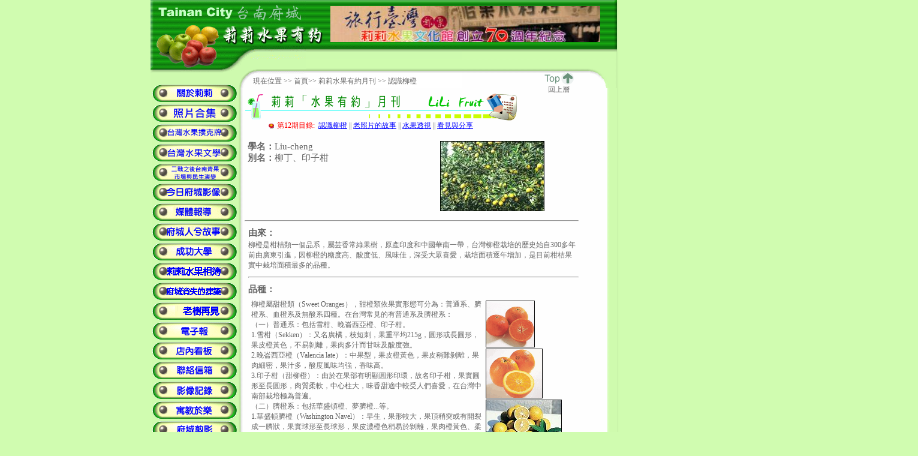

--- FILE ---
content_type: text/html
request_url: http://lilyfruit.com.tw/data_12/book_01.php
body_size: 25439
content:
<html>
<head>
<title>認識柳橙</title>
<meta http-equiv="Content-Type" content="text/html; charset=big5">
<style type="text/css">
<!--
.f12 {  font-family: "新細明體"; font-size: 9pt; color: #666666; text-decoration: none}
.f15 {  font-family: "新細明體"; font-size: 15px; color: #666666; text-decoration: none}
a {  font-family: "新細明體"; font-size: 12px; color: #666666; text-decoration: none}
a:hover {  font-family: "新細明體"; font-size: 12px; color: #009900; background-color: #FFFF00; text-decoration: underline}
-->
</style>
<script language="JavaScript">
<!--
function showDiv1() {
if((document.body.clientWidth-778)<0)
  ZoomMid = 0;
else
  ZoomMid = (document.body.clientWidth-778)/2;
lilizoom.style.left=ZoomMid;
}
function MM_openBrWindow(theURL,winName,features) { //v2.0
  window.open(theURL,winName,features);
}

function MM_findObj(n, d) { //v3.0
  var p,i,x;  if(!d) d=document; if((p=n.indexOf("?"))>0&&parent.frames.length) {
    d=parent.frames[n.substring(p+1)].document; n=n.substring(0,p);}
  if(!(x=d[n])&&d.all) x=d.all[n]; for (i=0;!x&&i<d.forms.length;i++) x=d.forms[i][n];
  for(i=0;!x&&d.layers&&i<d.layers.length;i++) x=MM_findObj(n,d.layers[i].document); return x;
}

function MM_showHideLayers() { //v3.0
  var i,p,v,obj,args=MM_showHideLayers.arguments;
  for (i=0; i<(args.length-2); i+=3) if ((obj=MM_findObj(args[i]))!=null) { v=args[i+2];
    if (obj.style) { obj=obj.style; v=(v=='show')?'visible':(v='hide')?'hidden':v; }
    obj.visibility=v; }
}
//-->
</script>
</head>

<body bgcolor="d0fcb0" leftmargin=0 topmargin=0 onresize="showDiv1()" oncontextmenu="return false" onselectstart="return false" ondragstart="return false">
<script language="JavaScript">

if((document.body.clientWidth-778)<0)
  ZoomMid = 0;
else
  ZoomMid = (document.body.clientWidth-778)/2;

document.write("<DIV ID='lilizoom' STYLE='position:relative; left:"+ZoomMid+";'>");

</script>

<table width=784>
<tr>
<td  border="0" cellspacing="0" cellpadding="0" width=784 height=1930  background="../bg/bg.gif">
</td>
</tr>
</table>
<div id="KBStatic" style="position:absolute; left:655px; top:120px; width:52px; height:19px; z-index:15">
  <div align="center"><a href="#top"><img src="../images/backtop.gif" width="49" height="21" border="0"></a><br>
    <span class="f12">回上層</span> </div>
</div>
<div id="Layer2" style="position:absolute; left:0px; top:1918px; width:10px; height:9px; z-index:5"><img src="../bg/end.gif" width="778" height="12"></div>
<div id="Layer4" style="position:absolute; left:171px; top:127px; width:579px; height:13px; z-index:7" class="f12"> 
  <script language=JavaScript>
function KB_keepItInIE(theName,theWantTop,theWantLeft) {
theRealTop=parseInt(document.body.scrollTop)
theTrueTop=theWantTop+theRealTop
document.all[theName].style.top=theTrueTop
theRealLeft=parseInt(document.body.scrollLeft)
theTrueLeft=theWantLeft+theRealLeft
document.all[theName].style.left=theTrueLeft
}
function KB_keepItInNN(theName,theWantX,theWantY) {
theRealLay=document.layers[theName]
theBadX=self.pageYOffset
theBadY=self.pageXOffset
theRealX=theBadX+theWantX
theRealY=theBadY+theWantY
theRealLay.moveTo(theRealY,theRealX)
}
IE4=(document.all)?1:0
NN4=(document.layers)?1:0
if (IE4)
setInterval('KB_keepItInIE("KBStatic",180,724)',1)
if (NN4)
setInterval('KB_keepItInNN("KBStatic",180,724)',1)
</script>
  現在位置 >> <a href="../content.php" target="_self">首頁</a>>> <a href="../left_1/default.php" target="_self">莉莉水果有約月刊</a> 
  >> 認識柳橙</div>

<div id="Layer8" style="position:absolute; left:-33px; top:180px; width:11px; height:16px; z-index:31"></div>
<div id="p1" style="position:absolute; left:5px; top:212px; width:10px; height:7px; z-index:33; visibility: hidden"><img src="../images/ball.gif" width="21" height="21"></div>
<div id="p2" style="position:absolute; left:6px; top:266px; width:13px; height:8px; z-index:34; visibility: hidden"><img src="../images/ball.gif" width="21" height="21"></div>
<div id="p3" style="position:absolute; left:7px; top:320px; width:11px; height:7px; z-index:35; visibility: hidden"><img src="../images/ball.gif" width="21" height="21"></div>
<div id="p4" style="position:absolute; left:7px; top:374px; width:14px; height:10px; z-index:36; visibility: hidden"><img src="../images/ball.gif" width="21" height="21"></div>
<div id="Layer1" style="position:absolute; left:0px; top:0px; width:30px; height:184px; z-index:3"> 
  <table width="100" border="0" cellspacing="0" cellpadding="0">
    <tr> 
      <td> <img src="../board/board-1.gif" width="260" height="49"></td>
      <td><img src="../board/board-2.gif" width="259" height="49"></td>
      <td><img src="../board/board-3.gif" width="259" height="49"></td>
    </tr>
    <tr> 
      <td height="11"><img src="../board/board-4.gif" width="260" height="49"></td>
      <td height="11"><img src="../board/board-5.gif" width="259" height="49"></td>
      <td height="11"><img src="../board/board-6.gif" width="259" height="49"></td>
    </tr>
    <tr> 
      <td height="4"><img src="../board/board-7.gif" width="260" height="49"></td>
      <td height="4"><img src="../board/board-8.gif" width="259" height="49"></td>
      <td height="4"><img src="../board/board-9.gif" width="259" height="49"></td>
    </tr>
  </table>
</div>
<div id="Layer7" style="position:absolute; left:158px; top:155px; width:388px; height:41px; z-index:38"><img src="../images/bar-1.gif" width="454" height="46">
<span style="color: #666666; font-family: 新細明體; font-size: 12px;">
&nbsp;&nbsp;&nbsp;&nbsp;&nbsp;&nbsp;&nbsp;&nbsp;&nbsp;&nbsp;&nbsp;
<img src="../images/ball-ani.gif" align="top">
<font color="#FF0000">第12期目錄:&nbsp;</font>
<a href="book_01.php" target="_self" style="text-decoration: underline"><font color="#0000FF">認識柳橙</font></a>
<font color: #666666>|| </font>
<a href="book_02.php" target="_self" style="text-decoration: underline"><font color="#0000FF">老照片的故事</font></a>
<font color: #666666>|| </font>
<a href="book_03.php" target="_self" style="text-decoration: underline"><font color="#0000FF">水果透視</font></a>
<font color: #666666>|| </font>
<a href="book_04.php" target="_self" style="text-decoration: underline"><font color="#0000FF">看見與分享</font></a>
</span>
</div>
<div id="Layer9" style="position:absolute; left:0px; top:134px; width:15px; height:15px; z-index:32">
<table border="0" width="141">
  <tr>
    <td width="100%"></td>
  </tr>
  <tr>
    <td width="100%"><a href="../lili_about.php"><img border="0" src="../images/title3.gif" width="141" height="29"></a></td>
  </tr>

    <tr>
    <td width="100%"><a href="../lily_pict/default.php"><img border="0" src="../images/title37.gif" width="141" height="29"></a></td>
  </tr>

  <tr>
    <td width="100%"><a href="../lily_pict/default.php?type=22"><img border="0" src="../images/title2024-1.gif" width="141" height="29"></a></td>
  </tr>
  <tr>
    <td width="100%"><a href="../lily_pict/default.php?type=29"><img border="0" src="../images/title2024-2.gif" width="141" height="29"></a></td>
  </tr>
  <tr>
    <td width="100%"><a href="../lily_pict/default.php?type=30"><img border="0" src="../images/title2024-3.gif" width="141" height="29"></a></td>
  </tr>


  <tr>
    <td width="100%"><a href="../left_2_new/cf-link.php"><img border="0" src="../images/title_28a.gif" width="141" height="29"></a></td>
  </tr>
  <tr>
    <td width="100%"><a href="../newstv.php"><img border="0" src="../images/title_28b.gif" width="141" height="29"></a></td>
  </tr>
  <tr>
    <td width="100%"><a href="../left_1_new/cf-link.php"><img border="0" src="../images/title_28.gif" width="141" height="29"></a></td>
  </tr>
  <tr>
    <td width="100%"><a href="../lili_photo/defaultd-1.php"><img border="0" src="../images/title_27.gif" width="141" height="29"></a></td>
  </tr>
  <tr>
    <td width="100%"><a href="../lili_photo/defaultc-1.php"><img border="0" src="../images/title_99a.gif" width="141" height="29"></a></td>
  </tr>
  <tr>
    <td width="100%"><a href="../lili_photo/defaultb-1.php"><img border="0" src="../images/title_99b.gif" width="141" height="29"></a></td>
  </tr>
  <tr>
    <td width="100%"><a href="../lili_photo/defaulta-1.php"><img border="0" src="../images/title_99c.gif" width="141" height="29"></a></td>
  </tr>
<!--
  <tr>
    <td width="100%"><a href="http://shop.lilyfruit.com.tw/9609/" target="_blank"><img border="0" src="../images/9609-2.gif" width="141"></a></td>
  </tr>
-->  

  <tr>
    <td width="100%"><a href="../lili_epaper.php"><img border="0" src="../images/title13.gif" width="141" height="29"></a></td>
  </tr>
<!--
  <tr>
    <td width="100%"><a href="../chat.php"><img border="0" src="../images/title12.gif" width="141" height="29"></a></td>
  </tr>
-->
  <tr>
    <td width="100%"><a href="../lili_board.php"><img border="0" src="../images/title8.gif" width="141" height="29"></a></td>
  </tr>
  <tr>
    <td width="100%"><a href="mailto:service@lilyfruit.com.tw"><img border="0" src="../images/title4.gif" width="141" height="29"></a></td>
  </tr>
  <tr>
    <td width="100%"><a href="../lili_pict1.php"><img border="0" src="../images/title11.gif" width="141" height="29"></a></td>
  </tr>
  <tr>
    <td width="100%"><a href="../lili_study.php"><img border="0" src="../images/title7.gif" width="141" height="29"></a></td>
  </tr>
  <tr>
    <td width="100%"><a href="../left_8/default.php"><img border="0" src="../images/title5.gif" width="141" height="29"></a></td>
  </tr>
  <tr>
    <td width="100%"><a href="../left_4/default.php"><img border="0" src="../images/title2.gif" width="141" height="29"></a></td>
  </tr>
  <tr>
    <td width="100%"><a href="../news.php"><img border="0" src="../images/title6.gif" width="141" height="29"></a></td>
  </tr>
  <tr>
    <td width="100%"><a href="../left_1/default.php"><img border="0" src="../images/title1.gif" width="141" height="29"></a></td>
  </tr>
  <tr>
    <td width="100%"><a href="../lili_cul.php"><img border="0" src="../images/title14.gif" width="141" height="29"></a></td>
  </tr>
  <tr>
    <td width="100%"><a href="../lili_count.php"><img border="0" src="../images/title15.gif" width="141" height="29"></a></td>
  </tr>
  <tr>
    <td width="100%"><a href="../lili_17.php"><img border="0" src="../images/title16.gif" width="141" height="29"></a></td>
  </tr>
  <tr>
    <td width="100%"><a href="../left_3/default.php"><img border="0" src="../images/title17.gif" width="141" height="29"></a></td>
  </tr>
  <tr>
    <td width="100%"><a href="../left_6/default.php"><img border="0" src="../images/title18.gif" width="141" height="29"></a></td>
  </tr>
  <tr>
    <td width="100%"><a href="../left_7/lili_pict1.php"><img border="0" src="../images/title20.gif" width="141" height="29"></a></td>
  </tr>
  <tr>
    <td width="100%"><a href="../left_4/content_26.php"><img border="0" src="../images/title22.gif" width="141" height="29"></a></td>
  </tr>
  <tr>
    <td width="100%"><a href="../left_9/default.php"><img border="0" src="../images/title21.gif" width="141" height="29"></a></td>
  </tr>
  <tr>
    <td width="100%"><a href="../lili_ner/default.php"><img border="0" src="../images/title23.gif" width="141" height="29"></a></td>
  </tr>
  <tr>
    <td width="100%"><a href="../lili_4season/default.php"><img border="0" src="../images/title24.gif" width="141" height="29"></a></td>
  </tr>
  <tr>
    <td width="100%"><a href="../lili_ama.php"><img border="0" src="../images/title25.gif" width="141" height="29"></a></td>
  </tr>
  <tr>
    <td width="100%"><a href="../lili_tree.php"><img border="0" src="../images/title26.gif" width="141" height="29"></a></td>
  </tr>
  <tr>
    <td width="100%"><a href="../lili_60/defaultb-1.php"><img border="0" src="../images/title27a.gif" width="141" height="29"></a></td>
  </tr>
  <tr>
    <td width="100%"><a href="../lili_mango.php"><img border="0" src="../images/title_33.gif" width="141" height="29"></a></td>
  </tr>
  <tr>
    <td width="100%"><a href="../lili_65years.php"><img border="0" src="../images/title2017-1.gif" width="141" height="29"></a></td>
  </tr>
  <tr>
    <td width="100%"><a href="../lili_warbler.php"><img border="0" src="../images/title_35.gif" width="141" height="29"></a></td>
  </tr>
  <tr>
    <td width="100%"><a href="../lili_eHoney.php"><img border="0" src="../images/title28.gif" width="141" height="29"></a></td>
  </tr>
  <tr>
    <td width="100%"><a href="../lili_postcard.php"><img border="0" src="../images/title_34.gif" width="141" height="29"></a></td>
  </tr>
  <tr>
    <td width="100%"><a href="../lili_70years.php"><img border="0" src="../images/title2017-2.gif" width="141" height="29"></a></td>
  </tr>
  <tr>
    <td width="100%"><a href="../lili_guard.php"><img border="0" src="../images/title_36.gif" width="141" height="29"></a></td>
  </tr>
  <tr>
    <td width="100%"><a href="../lili_nofire.php"><img border="0" src="../images/title30.gif" width="141" height="29"></a></td>
  </tr>
  <tr>
    <td width="100%"><a href="../lili_stone.php"><img border="0" src="../images/title32.gif" width="141" height="29"></a></td>
  </tr>
  
  
    <tr>
    <td width="100%"><a href="../lili_ner/default3.php"><img border="0" src="../images/title38.gif" width="141" height="29"></a></td>
  </tr>

  <tr>
    <td width="100%"><a href="http://www.ligofruit.com.tw" target="_blank"><img border="0" src="../images/title9.gif" width="141" height="29"></a></td>
  </tr>
  <tr>
    <td width="100%"><a href="../lili_look.php"><img border="0" src="../images/title10.gif" width="141" height="29"></a></td>
  </tr>
  <tr>
    <td width="100%"></td>
  </tr>
</table>
</div>
<div id="Layer3" style="position:absolute; left:300px; top:10px; width:14px; height:16px; z-index:37">
<IFRAME name=ceiling src="http://www.lilyfruit.com.tw/ad.php" frameBorder=0 width=450 scrolling=no height=60></IFRAME>
</div>
<div id="Layer10" style="position:absolute; left:155px; top:228px; width:549px; height:123px; z-index:39"> 
  <table width="551" border="0" cellspacing="2" cellpadding="0" height="710">
    <tr> 
      <td colspan="3" height="5"> 
        <table width="548" border="0" cellspacing="5" cellpadding="0">
          <tr> 
            <td valign="top" width="272"><b><span class="f15">學名：</span></b><span class="f15">Liu-cheng<br>
              <b>別名：</b>柳丁、印子柑</span></td>
            <td width="259" valign="top"> 
              <div align="center"><img src="images/a01.jpg" width="174" height="117"></div>
            </td>
          </tr>
        </table>
      </td>
    </tr>
    <tr> 
      <td colspan="3" height="2"> 
        <hr align="center">
      </td>
    </tr>
    <tr> 
      <td width="16" height="2">&nbsp;</td>
      <td width="340" class="f15" height="2"><b>由來：</b></td>
      <td width="187" class="f12" height="2">&nbsp;</td>
    </tr>
    <tr> 
      <td width="16" height="21">&nbsp;</td>
      <td colspan="2" class="f12" height="21" valign="top">柳橙是柑桔類一個品系，屬芸香常綠果樹，原產印度和中國華南一帶，台灣柳橙栽培的歷史始自300多年前由廣東引進，因柳橙的糖度高、酸度低、風味佳，深受大眾喜愛，栽培面積逐年增加，是目前柑桔果實中栽培面積最多的品種。</td>
    </tr>
    <tr> 
      <td width="16" height="2">&nbsp;</td>
      <td colspan="2" class="f12" height="2"> 
        <hr>
      </td>
    </tr>
    <tr> 
      <td width="16" height="2">&nbsp;</td>
      <td width="340" class="f15" height="2"><b>品種：</b></td>
      <td width="187" class="f12" height="2">&nbsp;</td>
    </tr>
    <tr> 
      <td width="16" height="280">&nbsp;</td>
      <td colspan="2" class="f12" height="280" valign="top"> 
        <table width="534" border="0" cellspacing="5" cellpadding="0">
          <tr class="f12"> 
            <td width="396">柳橙屬甜橙類（Sweet Oranges），甜橙類依果實形態可分為：普通系、臍橙系、血橙系及無酸系四種。在台灣常見的有普通系及臍橙系：<br>
              （一）普通系：包括雪柑、晚崙西亞橙、印子柑。<br>
              1.雪柑（Sekken）：又名廣橘，枝短刺，果重平均215g，圓形或長圓形，果皮橙黃色，不易剝離，果肉多汁而甘味及酸度強。<br>
              2.晚崙西亞橙（Valencia late）：中果型，果皮橙黃色，果皮稍難剝離，果肉細密，果汁多，酸度風味均強，香味高。<br>
              3.印子柑（甜柳橙）：由於在果部有明顯圓形印環，故名印子柑，果實圓形至長圓形，肉質柔軟，中心柱大，味香甜適中較受人們喜愛，在台灣中南部栽培極為普遍。<br>
              （二）臍橙系：包括華盛頓橙、夢臍橙...等。<br>
              1.華盛頓臍橙（Washington Navel）：早生，果形較大，果頂稍突或有開裂成一臍狀，果實球形至長球形，果皮濃橙色稍易於剝離，果肉橙黃色、柔軟多汁，瓤囊約12個，在台灣栽培，因生理落果嚴重，栽培少。<br>
              2.夢臍橙（Dream Navel）：又名晚臍橙，果形似華盛頓臍橙，果皮稍厚，風味稍差，但著果率高，因回青現象嚴重栽培少。<br>
              （三）血橙系：包括Doble Fine、Sunguinelli等，果肉深綠色，榨汁後之果汁如血的顏色，故名血橙，世界上地中海氣候型方能栽培，台灣只有試驗機關保存少數，供作雜交育種之材料。<br>
              （四）無酸系：包括來母、無酸橙。<br>
              1.來母（Lima）：原產印，耐寒力小，果實呈球狀或卵形，果頂有乳狀突起，果肉黃綠色，汁多香氣濃，多用於果汁。<br>
              2.無酸橙： 又名糖橙，英名Sugar orange，因果汁中含酸特別低故名之，又因低酸，即使是怕酸的老婆婆也喜歡，故又名〞阿婆橙〞。無酸橙在台灣有兩種，一為黃肉；一為紅肉。黃肉無酸橙來源不可考，而紅肉無酸橙為地中海地區原產。黃肉種果皮表面常呈現凹凸狀，如地圖，故亦有〞地圖橙〞之稱。紅肉種果皮及肉色均呈濃紅色，糖度可鄉達13度，而酸底低僅為0.1~0.2%。</td>
            <td width="121" valign="top"> 
              <table width="135" border="0" cellspacing="2" cellpadding="0">
                <tr> 
                  <td> 
                    <div align="left"><img src="images/a02.gif" width="82" height="78"></div>
                  </td>
                </tr>
                <tr> 
                  <td height="13"> 
                    <div align="left"><img src="images/a03.gif" width="95" height="83"></div>
                  </td>
                </tr>
                <tr> 
                  <td> 
                    <div align="left"><img src="images/a02.jpg" width="127" height="85"></div>
                  </td>
                </tr>
                <tr> 
                  <td> 
                    <div align="left"><img src="images/a03.jpg" width="95" height="92"></div>
                  </td>
                </tr>
                <tr> 
                  <td> 
                    <div align="left"><img src="images/a04.jpg" width="107" height="96"></div>
                  </td>
                </tr>
              </table>
            </td>
          </tr>
        </table>
      </td>
    </tr>
    <tr> 
      <td width="16" height="2">&nbsp;</td>
      <td colspan="2" class="f12" height="2"> 
        <hr>
      </td>
    </tr>
    <tr> 
      <td width="16" height="2">&nbsp;</td>
      <td colspan="2" class="f15" height="2"><b>產期及產地：</b></td>
    </tr>
    <tr> 
      <td width="16" height="95">&nbsp;</td>
      <td colspan="2" class="f12" height="95" valign="top"> 
        <table width="535" border="0" cellspacing="5" cellpadding="0">
          <tr valign="top" class="f12"> 
            <td width="322">柑桔類主要產區以南北緯35度以內為範圍，而台灣位處柑桔經濟產區之內符。民國50年代以前台灣僅雪柑在北部少量栽培，另因雪柑果實酸度較高，不易受當時的消費者喜好，到民國50年以後，消費者對糖度高、酸度較低之柳橙需求量增加，而柳橙的適應性較栟柑為廣，較耐高溫及較容易栽培管理。<br>
              目前柳橙栽培主要鄉鎮為嘉義縣竹崎鄉、梅山鄉及雲林縣斗六市、古坑鄉等地區，其次有台南縣白、東山鄉、南化鄉、南投縣中寮鄉、水里鄉以及彰化縣二林鎮等地區。台灣柳橙之盛產期從每年12月～翌年2月，而南部氣溫較高，成熟較早且酸含量較低，中部成熟稍遲且酸度較高。</td>
            <td width="196"> 
              <div align="center"><img src="images/a05.jpg" width="165" height="109"></div>
            </td>
          </tr>
        </table>
      </td>
    </tr>
    <tr> 
      <td width="16" height="4">&nbsp;</td>
      <td colspan="2" class="f12" height="4"> 
        <hr>
      </td>
    </tr>
    <tr> 
      <td width="16" height="2">&nbsp;</td>
      <td colspan="2" class="f15" height="2"><b>採收：</b></td>
    </tr>
    <tr> 
      <td width="16" height="105">&nbsp;</td>
      <td colspan="2" class="f12" height="105" valign="top"> 
        <table width="551" border="0" cellspacing="5" cellpadding="0">
          <tr class="f12"> 
            <td width="330">柳橙屬中熱種柑桔，大部分在果皮呈黃色或橙黃果實有重量感成熟後採收，傳統上柳橙果實於農曆尾牙前採收，在採收時果實不可往下拉引，以免果蒂部脫離，並且要由緊接萼蒂部剪去突出果梗，以免刺傷他果。<br>
              台南縣柳橙果農，常搶早在11月即開始採收上市，因此品質不如12月採收的好吃，嘉義、雲林縣等地的柳橙宜在元月採收上市，如欲貯藏者可提早2週採收，柳橙果實貯藏性較栟柑為高，一般可貯藏後陸續出貨上市到4月份，在行銷上才能穩定市場供應。</td>
            <td width="204" valign="top"> 
              <div align="center"><img src="images/a07.jpg" width="163" height="108"></div>
            </td>
          </tr>
        </table>
      </td>
    </tr>
    <tr> 
      <td width="16" height="2">&nbsp;</td>
      <td colspan="2" class="f12" height="2"> 
        <hr>
      </td>
    </tr>
    <tr> 
      <td width="16" height="2">&nbsp;</td>
      <td colspan="2" class="f15" height="2"><b>功能：</b></td>
    </tr>
    <tr> 
      <td width="16" height="56">&nbsp;</td>
      <td colspan="2" class="f12" height="56" valign="top"><img border="0" src="../images/wait.gif">
            <!--
            柳橙果肉味甘、酸、性平、無毒、果皮甘苦、辛性溫。核味苦、性溫。柳橙與甘結果時差不多，均含有豐富的維他命C及P、礦物質，但性不同於栟柑沒有寒希副作用，尤其果皮上白色絨層含有多量的維他命P及具鎮咳治疾的效果，並可預防感冒，防止細胞老化，維持良好的血液酸鹼度。鮮果汁是上等清涼芳春飲料，經常飲用，對於長期發熱症候有改善的功效，嬰兒哺食奶水，可調入橙汁，能清熱除躁，橙皮可作藥用，含揮發發油及苦橙素，可中和寒性，通常可用為健胃劑、強壯劑及驅風劑。
            -->
            </td>
    </tr>
    <tr> 
      <td width="16" height="3">&nbsp;</td>
      <td colspan="2" class="f12" height="3"> 
        <hr>
      </td>
    </tr>
    <tr> 
      <td width="16" height="2">&nbsp;</td>
      <td colspan="2" class="f15" height="2"><b>選果：</b></td>
    </tr>
    <tr> 
      <td width="16">&nbsp;</td>
      <td colspan="2" class="f12" valign="top"> 
        <table width="546" border="0" cellspacing="5" cellpadding="0">
          <tr class="f12"> 
            <td valign="top" width="291">
              <p>柳橙品種多有其特性，一般食用方式有兩種，一種是切片直接鮮食，另一種榨汁後飲用。而切片直接食用最好是挑選「印子橙」果肉淡黃色，糖度高酸度較低，頗受消費者喜愛，是目前台灣中南部栽培普遍的品種，此一品種果頂處雖有圓圈狀的紋路，有些是看不出有圓圈的紋狀但也是屬同品種。選擇果實要良好成熟，外果皮層薄、光滑、有重量及硬度感，果粒勿須大粒，俗稱「雞蛋丁」肉質實脆，甜度高而帶點微酸，口感最佳味道香甜。</p>
              <p><br>
                榨汁後飲用的柳橙，最好選擇「晚崙西亞橙」，中果型，果內橙黃色，種子少甚至無子，汁多色濃，酸甜風味均強，香味高，選擇果實應健康飽滿汁多的中型果，果實越重越新鮮越好，糖度12~13度Brix酸度0.5~0.8%，風味最佳又可口。<br>
                而整粒柳橙最好吃的部位，是果頂部位汁多味濃。</p>
            </td>
            <td width="238" valign="top"><img src="images/a06.jpg" width="272" height="233"></td>
          </tr>
        </table>
      </td>
    </tr>
  </table>
</div>
<div id="Layer6" style="position:absolute; left:185px; top:1786px; width:519px; height:16px; z-index:43" class="f12"> 
<!--
<br><BR>
<br>
<table width=100% border=0  cellspacing="0" cellpadding="0">
 <tr>
  <td>

<script language=JavaScript src="../d4-41.js" class="a12">
</script>

  </td>
   <td align=right>
  </td>
 </tr>
</table>

<br>
  <table width="519" border="0" cellspacing="1" cellpadding="0">
    <tr>

      <td class="f12"> 

        <div align="center">│<a href="../lili_about.php" target="_self">關於莉莉</a>│<a href="../lili_board.php" target="_self">店裡看板</a>│<a href="..//lili_ner/default.php" target="_self">厝邊頭尾兮故事</a>│<a href="../lili_pict1.php" target="_self">影像記錄</a>│<a href="mailto:service@lilyfruit.com.tw">聯絡信箱</a>│<a href="../index.php" target="_self">回到首頁</a>│</div>

      </td>

    </tr>

    <tr> 

      <td> 

        <div align="center" class="f12">│<a href="../left_1/default.php" target="_self">莉莉水果有約</a>│<a href="../left_5/default.php" target="_self">台灣水果文化</a>│<a href="../left_3/default.php" target="_self">水果動態</a>│<a href="../left_4/default.php" target="_self">鄉土心鄉土情</a>│<a href="../lili_count.php" target="_self">台灣水果排行榜</a>

          │ </div>

      </td>

    </tr>
    <tr>

      <td class="f12" >
        <br>
        <div align="center">2000-2020 莉莉水果店版權所有、請尊重智慧財產權</div>

      </td>

    </tr>

  </table>
--></div>
  
<div id="aaa" style="position:absolute; left:0px; top:0px; z-index:46">
</div>

</body>
</html>


--- FILE ---
content_type: text/html
request_url: http://www.lilyfruit.com.tw/ad.php
body_size: 207
content:
<title>�������G</title>
<body topmargin=0 leftmargin=0>
<a href="http://www.lilyfruit.com.tw/news_cont.php?news_serial=98" target="_blank"><img border="0" src="ad/2017DM.jpg" width="450" height="60"></a>
